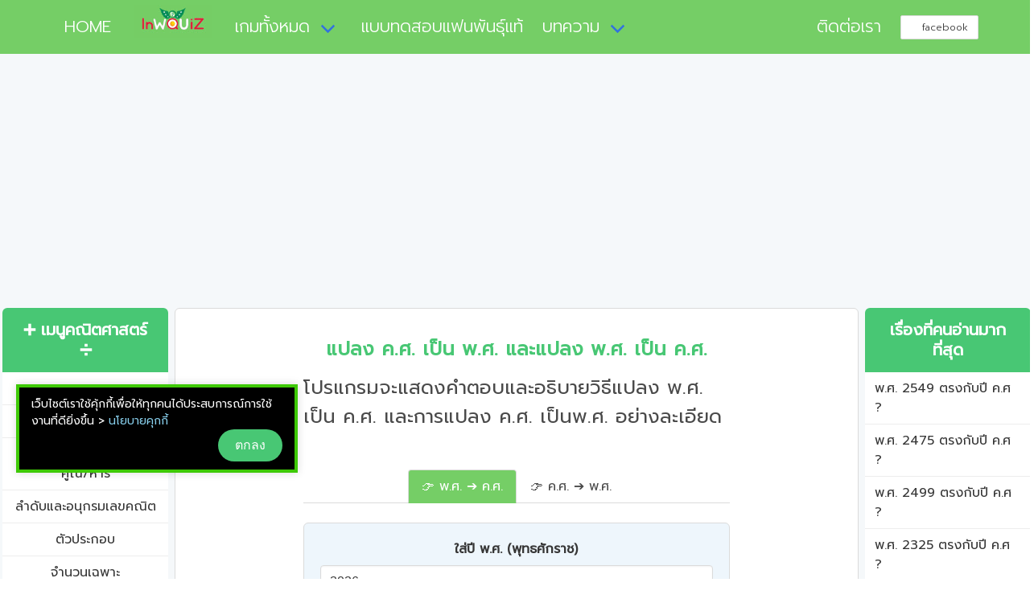

--- FILE ---
content_type: text/html; charset=UTF-8
request_url: https://lnwquiz.com/%E0%B8%84%E0%B8%93%E0%B8%B4%E0%B8%95%E0%B8%A8%E0%B8%B2%E0%B8%AA%E0%B8%95%E0%B8%A3%E0%B9%8C/%E0%B8%9E.%E0%B8%A8.-%E0%B8%84.%E0%B8%A8./%E0%B8%9E.%E0%B8%A8.2026
body_size: 5863
content:
<!DOCTYPE html><html lang="th"><head><meta charset="utf-8"><meta http-equiv="X-UA-Compatible" content="IE=edge"><meta name="viewport" content="width=device-width, initial-scale=1"><title>พ.ศ. 2026 ตรงกับปี ค.ศ. ใด ที่นี่มีคำตอบ</title><meta name="keywords" content="พ.ศ. 2026,ค.ศ. 1483,ตรงกับ"><meta name="description" content="มาดูคำตอบและวิธีแปลง พ.ศ.  2026 เป็นปี ค.ศ. กันดีกว่า ซึ่งจะมีสูตร, ขั้นตอนและคำอธิบายให้อย่างละเอียด"><link rel="canonical" href="https://lnwquiz.com/คณิตศาสตร์/พ.ศ.-ค.ศ./พ.ศ.2026"><meta property="og:url" content="https://lnwquiz.com/คณิตศาสตร์/พ.ศ.-ค.ศ./พ.ศ.2026"><meta property="og:type" content="website"><meta property="og:title" content="พ.ศ. 2026 ตรงกับปี ค.ศ. ใด ที่นี่มีคำตอบ"><meta property="og:description" content="มาดูคำตอบและวิธีแปลง พ.ศ.  2026 เป็นปี ค.ศ. กันดีกว่า ซึ่งจะมีสูตร, ขั้นตอนและคำอธิบายให้อย่างละเอียด"><meta property="og:image" content="https://lnwquiz.com/media/web-content/imgs/2022/03/1916480308079l.jpg"><meta property="fb:app_id" content="234343680351120"><meta property="og:site_name" content="lnwquiz-เทพควิช"><meta name="twitter:card" content="summary_large_image"><meta name="twitter:title" content="พ.ศ. 2026 ตรงกับปี ค.ศ. ใด ที่นี่มีคำตอบ"/><meta name="twitter:description" content="มาดูคำตอบและวิธีแปลง พ.ศ.  2026 เป็นปี ค.ศ. กันดีกว่า ซึ่งจะมีสูตร, ขั้นตอนและคำอธิบายให้อย่างละเอียด"/><meta name="twitter:site" content="@lnwquiz"><meta name="twitter:creator" content="@lnwquiz"><link rel="apple-touch-icon" sizes="57x57" href="https://lnwquiz.com/media/favicon/apple-icon-57x57.png"><link rel="apple-touch-icon" sizes="60x60" href="https://lnwquiz.com/media/favicon/apple-icon-60x60.png"><link rel="apple-touch-icon" sizes="72x72" href="https://lnwquiz.com/media/favicon/apple-icon-72x72.png"><link rel="apple-touch-icon" sizes="76x76" href="https://lnwquiz.com/media/favicon/apple-icon-76x76.png"><link rel="apple-touch-icon" sizes="114x114" href="https://lnwquiz.com/media/favicon/apple-icon-114x114.png"><link rel="apple-touch-icon" sizes="120x120" href="https://lnwquiz.com/media/favicon/apple-icon-120x120.png"><link rel="apple-touch-icon" sizes="144x144" href="https://lnwquiz.com/media/favicon/apple-icon-144x144.png"><link rel="apple-touch-icon" sizes="152x152" href="https://lnwquiz.com/media/favicon/apple-icon-152x152.png"><link rel="apple-touch-icon" sizes="180x180" href="https://lnwquiz.com/media/favicon/apple-icon-180x180.png"><link rel="icon" type="image/png" sizes="192x192" href="https://lnwquiz.com/media/favicon/android-icon-192x192.png"><link rel="icon" type="image/png" sizes="32x32" href="https://lnwquiz.com/media/favicon/favicon-32x32.png"><link rel="icon" type="image/png" sizes="96x96" href="https://lnwquiz.com/media/favicon/favicon-96x96.png"><link rel="icon" type="image/png" sizes="16x16" href="https://lnwquiz.com/media/favicon/favicon-16x16.png"><link rel="manifest" href="https://lnwquiz.com/media/favicon/manifest.json"><meta name="msapplication-TileColor" content="#ffffff"><meta name="msapplication-TileImage" content="https://lnwquiz.com/media/favicon/ms-icon-144x144.png"><meta name="theme-color" content="#ffffff"><link rel="shortcut icon" href="https://lnwquiz.com/media/favicon/favicon.ico" type="image/x-icon"><link rel="icon" href="https://lnwquiz.com/media/favicon/favicon.ico" type="image/x-icon"><link href="https://fonts.googleapis.com/css?family=Prompt:300,400|Sarabun:300,400,500&display=swap&subset=thai" rel="stylesheet"><link rel="stylesheet" type="text/css" href="/assets/css/bulma/all20.min.css"><meta property="fb:pages" content="228320904241728"/><meta name="agd-partner-manual-verification"/><script async src="https://pagead2.googlesyndication.com/pagead/js/adsbygoogle.js?client=ca-pub-5102283248363876" crossorigin="anonymous"></script><script async src="https://www.googletagmanager.com/gtag/js?id=G-KNQ1P4QE1N"></script><script>window.dataLayer = window.dataLayer || [];
  function gtag(){dataLayer.push(arguments);}
  gtag('js', new Date());
  gtag('config', 'G-KNQ1P4QE1N');</script><link rel="stylesheet" type="text/css" href="https://lnwquiz.com/assets/css/bulma/detail.css?v=1769439494"></head><body><nav class="navbar phol-menu"><div class="container"><div class="navbar-brand"><a class="navbar-item " href="https://lnwquiz.com/" title="HOME"><i class="fa fa-home"></i> &nbsp; HOME</a><div class="lnwquiz-logo" style="width:130px;margin:-10px auto -5px auto;"><img src="https://lnwquiz.com/media/default-imgs/lnwquiz-logo.jpg" alt="เทพควิช-lnwquiz" title="เทพควิช-lnwquiz"></div><div class="navbar-burger burger" data-target="navMenubd-example" role="button" aria-label="menu" aria-expanded="false"><span></span><span></span><span></span></div></div><div id="navMenubd-example" class="navbar-menu"><div class="navbar-start"><div class="navbar-item has-dropdown is-hoverable"><a class="navbar-link  is-active" href="#" title="เกมทั้งหมด">เกมทั้งหมด</a><div class="navbar-dropdown "><a class="navbar-item" href="https://lnwquiz.com/game/เกมเศรษฐี" title="เกมเศรษฐี 10 คำถาม 1 ตัวช่วย" id="m_game_0">เกมเศรษฐี 10 คำถาม 1 ตัวช่วย</a><a class="navbar-item" href="https://lnwquiz.com/game/เกมทศกันณ" title="เกมทศพักตร์ 10 หน้า 100 ล้าน" id="m_game_1">เกมทศพักตร์ 10 หน้า 100 ล้าน</a><a class="navbar-item" href="https://lnwquiz.com/game/เกมคิดเลขเร็ว" title="เกมคิดเลขเร็ว" id="m_game_4">เกมคิดเลขเร็ว</a><a class="navbar-item" href="https://lnwquiz.com/emoji" title="สร้างข้อความอิโมจิ,อีโมติคอน" id="m_game_5">สร้างข้อความอิโมจิ,อีโมติคอน</a><a class="navbar-item" href="https://lnwquiz.com/game/เกมส์อะไรเอ่ย" title="เกมส์อะไรเอ่ย ?" id="m_game_6">เกมส์อะไรเอ่ย ?</a></div></div><a class="navbar-item " href="/quiz/super-fan/" title="แบบทดสอบแฟนพันธุ์แท้" id="แบบทดสอบแฟนพันธุ์แท้"> แบบทดสอบแฟนพันธุ์แท้</a><div class="navbar-item has-dropdown is-hoverable"><a class="navbar-link  is-active" href="#" title="บทความ">บทความ</a><div class="navbar-dropdown "></div></div></div><div class="navbar-end"><a class="navbar-item is-hidden-desktop-only" href="https://web.facebook.com/pg/lnwquiz/about/" target="_blank" title="ติดต่อเรา"> ติดต่อเรา</a><div class="navbar-item"><div class="field is-grouped"><p class="control"><a class="tw-button button is-small" href="https://web.facebook.com/lnwquiz/" target="_blank" title="facebook"><span class="icon"><i class="fa fa-facebook" aria-hidden="true"></i></span><span>facebook</span></a></p></div></div></div></div></div></nav><section class="section main"><div class="container is-paddingless is-fluid"><div class="columns is-multiline is-variable is-1"><div class="column is-2 has-text-centered"><div class="box box-math-article ads-sidebar-sticky is-paddingless no-border"><nav class="panel is-hidden-mobile is-shadowless is-success"><p class="panel-heading is-size-5 has-text-centered">➕ เมนูคณิตศาสตร์ ➗</p><a class="panel-block is-size-6 justify-center " href="https://lnwquiz.com/คณิตศาสตร์/หารยาว" title="หารยาว">หารยาว</a><a class="panel-block is-size-6 justify-center " href="https://lnwquiz.com/คณิตศาสตร์/หารสั้น" title="หารสั้น">หารสั้น</a><a class="panel-block is-size-6 justify-center " href="https://lnwquiz.com/คณิตศาสตร์/จำนวนเต็ม" title="จำนวนเต็ม : บวก/ลบ/คูณ/หาร">จำนวนเต็ม : บวก/ลบ/คูณ/หาร</a><a class="panel-block is-size-6 justify-center " href="https://lnwquiz.com/คณิตศาสตร์/ลำดับและอนุกรมเลขคณิต" title="ลำดับและอนุกรมเลขคณิต">ลำดับและอนุกรมเลขคณิต</a><a class="panel-block is-size-6 justify-center " href="https://lnwquiz.com/คณิตศาสตร์/ตัวประกอบ" title="ตัวประกอบ">ตัวประกอบ</a><a class="panel-block is-size-6 justify-center " href="https://lnwquiz.com/คณิตศาสตร์/จำนวนเฉพาะ" title="จำนวนเฉพาะ">จำนวนเฉพาะ</a><a class="panel-block is-size-6 justify-center " href="https://lnwquiz.com/คณิตศาสตร์/ห.ร.ม." title="การหาห.ร.ม.">การหาห.ร.ม.</a><a class="panel-block is-size-6 justify-center " href="https://lnwquiz.com/คณิตศาสตร์/ค.ร.น." title="การหาค.ร.น.">การหาค.ร.น.</a><a class="panel-block is-size-6 justify-center " href="https://lnwquiz.com/คณิตศาสตร์/รากที่n" title="รากที่สอง, รากที่สาม">รากที่สอง, รากที่สาม</a><a class="panel-block is-size-6 justify-center " href="https://lnwquiz.com/คณิตศาสตร์/เลขยกกำลัง" title="เลขยกกำลัง">เลขยกกำลัง</a><a class="panel-block is-size-6 justify-center " href="https://lnwquiz.com/คณิตศาสตร์/เศษส่วน" title="เศษส่วน : บวก/ลบ/คูณ/หาร">เศษส่วน : บวก/ลบ/คูณ/หาร</a><a class="panel-block is-size-6 justify-center " href="https://lnwquiz.com/คณิตศาสตร์/เปรียบเทียบเศษส่วน" title="เปรียบเทียบเศษส่วนและจำนวนคละ">เปรียบเทียบเศษส่วนและจำนวนคละ</a><a class="panel-block is-size-6 justify-center " href="https://lnwquiz.com/คณิตศาสตร์/เรียงลำดับเศษส่วน" title="เรียงลำดับเศษส่วนและจำนวนคละ">เรียงลำดับเศษส่วนและจำนวนคละ</a><a class="panel-block is-size-6 justify-center " href="https://lnwquiz.com/คณิตศาสตร์/เศษส่วนอย่างต่ำ" title="เศษส่วนอย่างต่ำ">เศษส่วนอย่างต่ำ</a><a class="panel-block is-size-6 justify-center " href="https://lnwquiz.com/คณิตศาสตร์/เลขโรมัน" title="เลขโรมัน">เลขโรมัน</a><a class="panel-block is-size-6 justify-center " href="https://lnwquiz.com/คณิตศาสตร์/แปลงเลขฐาน" title="แปลงเลขฐาน">แปลงเลขฐาน</a><a class="panel-block is-size-6 justify-center " href="https://lnwquiz.com/คณิตศาสตร์/จำนวนคู่" title="จำนวนคู่">จำนวนคู่</a><a class="panel-block is-size-6 justify-center " href="https://lnwquiz.com/คณิตศาสตร์/จำนวนคี่" title="จำนวนคี่">จำนวนคี่</a><a class="panel-block is-size-6 justify-center " href="https://lnwquiz.com/คณิตศาสตร์/เลขไทย" title="เลขไทย">เลขไทย</a><a class="panel-block is-size-6 justify-center " href="https://lnwquiz.com/คณิตศาสตร์/คำนวณอายุ" title="คำนวณอายุ">คำนวณอายุ</a><a class="panel-block is-size-6 justify-center  has-text-danger" href="https://lnwquiz.com/คณิตศาสตร์/พ.ศ.-ค.ศ." title="แปลงปี พ.ศ.-ค.ศ">แปลงปี พ.ศ.-ค.ศ</a><a class="panel-block is-size-6 justify-center " href="https://lnwquiz.com/คณิตศาสตร์/คํานวณเกรดเฉลี่ย-GPA" title="คํานวณเกรดเฉลี่ย GPA">คํานวณเกรดเฉลี่ย GPA</a><a class="panel-block is-size-6 justify-center " href="https://lnwquiz.com/คณิตศาสตร์/เปอร์เซ็นต์-ร้อยละ" title="คิดเปอร์เซ็นต์/ร้อยละใช้งานง่าย">คิดเปอร์เซ็นต์/ร้อยละใช้งานง่าย</a></nav><div class="dropdown is-hidden-desktop width_full"><div class="dropdown-trigger width_full"><button class="button"><span>&nbsp;&nbsp; ➕ เมนูคณิตศาสตร์ ➗&nbsp;&nbsp;</span><span class="icon is-small">▼</span></button></div><div class="dropdown-menu width_full" id="dropdown-submenu" role="menu"><div class="dropdown-content"><a href="https://lnwquiz.com/คณิตศาสตร์/หารยาว" class="dropdown-item has-text-centered" title="หารยาว">หารยาว</a><a href="https://lnwquiz.com/คณิตศาสตร์/หารสั้น" class="dropdown-item has-text-centered" title="หารสั้น">หารสั้น</a><a href="https://lnwquiz.com/คณิตศาสตร์/จำนวนเต็ม" class="dropdown-item has-text-centered" title="จำนวนเต็ม : บวก/ลบ/คูณ/หาร">จำนวนเต็ม : บวก/ลบ/คูณ/หาร</a><a href="https://lnwquiz.com/คณิตศาสตร์/ลำดับและอนุกรมเลขคณิต" class="dropdown-item has-text-centered" title="ลำดับและอนุกรมเลขคณิต">ลำดับและอนุกรมเลขคณิต</a><a href="https://lnwquiz.com/คณิตศาสตร์/ตัวประกอบ" class="dropdown-item has-text-centered" title="ตัวประกอบ">ตัวประกอบ</a><a href="https://lnwquiz.com/คณิตศาสตร์/จำนวนเฉพาะ" class="dropdown-item has-text-centered" title="จำนวนเฉพาะ">จำนวนเฉพาะ</a><a href="https://lnwquiz.com/คณิตศาสตร์/ห.ร.ม." class="dropdown-item has-text-centered" title="การหาห.ร.ม.">การหาห.ร.ม.</a><a href="https://lnwquiz.com/คณิตศาสตร์/ค.ร.น." class="dropdown-item has-text-centered" title="การหาค.ร.น.">การหาค.ร.น.</a><a href="https://lnwquiz.com/คณิตศาสตร์/รากที่n" class="dropdown-item has-text-centered" title="รากที่สอง, รากที่สาม">รากที่สอง, รากที่สาม</a><a href="https://lnwquiz.com/คณิตศาสตร์/เลขยกกำลัง" class="dropdown-item has-text-centered" title="เลขยกกำลัง">เลขยกกำลัง</a><a href="https://lnwquiz.com/คณิตศาสตร์/เศษส่วน" class="dropdown-item has-text-centered" title="เศษส่วน : บวก/ลบ/คูณ/หาร">เศษส่วน : บวก/ลบ/คูณ/หาร</a><a href="https://lnwquiz.com/คณิตศาสตร์/เปรียบเทียบเศษส่วน" class="dropdown-item has-text-centered" title="เปรียบเทียบเศษส่วนและจำนวนคละ">เปรียบเทียบเศษส่วนและจำนวนคละ</a><a href="https://lnwquiz.com/คณิตศาสตร์/เรียงลำดับเศษส่วน" class="dropdown-item has-text-centered" title="เรียงลำดับเศษส่วนและจำนวนคละ">เรียงลำดับเศษส่วนและจำนวนคละ</a><a href="https://lnwquiz.com/คณิตศาสตร์/เศษส่วนอย่างต่ำ" class="dropdown-item has-text-centered" title="เศษส่วนอย่างต่ำ">เศษส่วนอย่างต่ำ</a><a href="https://lnwquiz.com/คณิตศาสตร์/เลขโรมัน" class="dropdown-item has-text-centered" title="เลขโรมัน">เลขโรมัน</a><a href="https://lnwquiz.com/คณิตศาสตร์/แปลงเลขฐาน" class="dropdown-item has-text-centered" title="แปลงเลขฐาน">แปลงเลขฐาน</a><a href="https://lnwquiz.com/คณิตศาสตร์/จำนวนคู่" class="dropdown-item has-text-centered" title="จำนวนคู่">จำนวนคู่</a><a href="https://lnwquiz.com/คณิตศาสตร์/จำนวนคี่" class="dropdown-item has-text-centered" title="จำนวนคี่">จำนวนคี่</a><a href="https://lnwquiz.com/คณิตศาสตร์/เลขไทย" class="dropdown-item has-text-centered" title="เลขไทย">เลขไทย</a><a href="https://lnwquiz.com/คณิตศาสตร์/คำนวณอายุ" class="dropdown-item has-text-centered" title="คำนวณอายุ">คำนวณอายุ</a><a href="https://lnwquiz.com/คณิตศาสตร์/พ.ศ.-ค.ศ." class="dropdown-item has-text-centered" title="แปลงปี พ.ศ.-ค.ศ">แปลงปี พ.ศ.-ค.ศ</a><a href="https://lnwquiz.com/คณิตศาสตร์/คํานวณเกรดเฉลี่ย-GPA" class="dropdown-item has-text-centered" title="คํานวณเกรดเฉลี่ย GPA">คํานวณเกรดเฉลี่ย GPA</a><a href="https://lnwquiz.com/คณิตศาสตร์/เปอร์เซ็นต์-ร้อยละ" class="dropdown-item has-text-centered" title="คิดเปอร์เซ็นต์/ร้อยละใช้งานง่าย">คิดเปอร์เซ็นต์/ร้อยละใช้งานง่าย</a></div></div></div></div></div><div class="column is-8"><div class="box"><div class="column is-12-mobile is-12-tablet is-8-desktop is-offset-2-desktop"><div class="mb-3 has-text-success has-text-weight-bold has-text-centered is-size-4">แปลง ค.ศ. เป็น พ.ศ. และแปลง พ.ศ. เป็น ค.ศ.</div><div class="is-size-4">โปรแกรมจะแสดงคำตอบและอธิบายวิธีแปลง พ.ศ. เป็น ค.ศ. และการแปลง ค.ศ. เป็นพ.ศ. อย่างละเอียด</div></div><div class="column is-12-mobile is-12-tablet is-8-desktop is-offset-2-desktop mt-3"><div class="tabs is-centered is-boxed mt-3" id="tab_header"><ul><li class="item is-active" data-option="1"><a>👉 พ.ศ. ➔ ค.ศ.</a></li><li class="item " data-option="2"><a>👉 ค.ศ. ➔ พ.ศ.</a></li></ul></div><div class="tab_container" id="tab_container"><div class="container_item is-active" data-item="1"><div class="box has-background-info-light pb-1"><form id="form1" action="#" class="mb-4"><div class="field has-text-centered"><label class="label">ใส่ปี พ.ศ. (พุทธศักราช)</label><div class="control"><input class="input input-num-only" type="text" name="year_be" placeholder="ใส่ปี พ.ศ. (พุทธศักราช)" value="2026"></div><div class="help is-danger has-text-left">***ใส่ปี พ.ศ.ได้ตั้งแต่ 1 - 9999</div></div><div class="field"><div class="control has-text-centered"><button class="button is-info is-rounded" id="btn_create1">แปลง พ.ศ. เป็น ค.ศ.</button></div></div></form></div><div class="gliaplayer-container" data-slot="lnwquiz_desktop"></div><script>(function (src, width) {
        if (window.screen.width > width) {
            const tag = document.createElement('script');
            tag.onload = function () {
              this.setAttribute('loaded', '');
            };
            tag.async = true;
            tag.src = src;
            const s = document.getElementsByTagName('script')[0];
            s.parentNode.insertBefore(tag, s);
        }
    })("https://player.gliacloud.com/player/lnwquiz_desktop", 600);</script><div class="gliaplayer-container" data-slot="lnwquiz_mobile"></div><script>(function (src, width) {
        if (window.screen.width <= width) {
            const tag = document.createElement('script');
            tag.onload = function () {
              this.setAttribute('loaded', '');
            };
            tag.async = true;
            tag.src = src;
            const s = document.getElementsByTagName('script')[0];
            s.parentNode.insertBefore(tag, s);
        }
    })("https://player.gliacloud.com/player/lnwquiz_mobile", 600);</script></div><div class="container_item " data-item="2"><div class="box has-background-warning-light"><form id="form2" action="#" class="mb-3"><div class="field has-text-centered"><label class="label">ใส่ปี ค.ศ. (คริสต์ศักราช)</label><div class="control"><input class="input input-num-only" type="text" name="year_ad" placeholder="ใส่ปี ค.ศ. (คริสต์ศักราช)" value=""></div><div class="help is-danger has-text-left">***ใส่ปี ค.ศ.ได้ตั้งแต่ 1 - 9999</div></div><div class="field"><div class="control has-text-centered"><button class="button button is-warning is-rounded" id="btn_create2">แปลง ค.ศ. เป็น พ.ศ.</button></div></div></form></div></div></div></div><article itemscope itemtype="http://schema.org/Article"><div class="columns is-mobile is-multiline "><div class="column is-12-mobile is-12-tablet is-8-desktop is-offset-2-desktop mt-3"><h1 itemprop="headline" class="is-size-3 has-text-danger has-text-weight-bold">พ.ศ. 2026 ตรงกับปี ค.ศ. อะไร</h1><div class="is-size-4" itemprop="description">มาดูคำตอบและวิธีแปลง พ.ศ.  2026 เป็นปี ค.ศ. กันดีกว่า</div></div></div><meta itemprop="articleSection" content="แปลงปี พ.ศ.-ค.ศ"><meta itemprop="keywords" content="พ.ศ. 2026,ค.ศ. 1483,ตรงกับ"><meta itemprop="datePublished" content="2022-03-24T12:40:00Z"><meta itemprop="dateModified" content="2022-03-24T12:40:00Z"><div class="d-none" itemprop="author" itemscope itemtype="http://schema.org/Organization"><meta itemprop="name" content="lnwquiz.com"><meta itemprop="url" content="https://lnwquiz.com"></div><meta itemscope itemprop="mainEntityOfPage" itemType="https://schema.org/WebPage" itemid="https://lnwquiz.com/คณิตศาสตร์/พ.ศ.-ค.ศ./พ.ศ.2026"><div class="d-none" itemprop="publisher" itemscope itemtype="https://schema.org/Organization"><div itemprop="logo" itemscope itemtype="https://schema.org/ImageObject"><img src="https://lnwquiz.com/media/default-imgs/lnwquiz-logo.jpg?v=5" alt="เทพควิช-lnwquiz" title="เทพควิช-lnwquiz"/><meta itemprop="url" content="https://lnwquiz.com/media/default-imgs/lnwquiz-logo.jpg?v=5"></div><meta itemprop="name" content="เทพควิช"></div><div itemprop="articlebody"><div class="columns is-mobile is-multiline "><div class="column is-12-mobile is-12-tablet is-8-desktop is-offset-2-desktop mt-3"><div class="box has-text-danger has-background-success-light is-size-4"><div class="has-text-success-dark has-text-weight-bold">พ.ศ. 2026 ตรงกับปี ค.ศ. 1483</div><div class=""> <hr></div><div class="has-text-success-dark has-text-weight-bold">พุทธศักราช 2026 ตรงกับปีคริสต์ศักราช 1483</div></div><div class="box has-background-link-light"><div class="">พ.ศ. ย่อมาจาก พุทธศักราช<br>(ภาษาอังกฤษคือ Buddhist Era เขียนย่อได้ว่า BE หรือ B.E.)</div><hr><div class="">ค.ศ. ย่อมาจาก คริสตศักราช<br>(ภาษาอังกฤษคือ Anno Domini เขียนย่อได้ว่า AD หรือ A.D)</div></div><div class="">สูตรการแปลงปี พ.ศ.  เป็น ค.ศ.</div><div class="box has-background-info-light">ค.ศ. =  พ.ศ. - 543
                    <hr>(สาเหตุที่ต้องเอา พ.ศ. ลบ 543 ก็เพราะว่า พ.ศ. มีการเริ่มใช้ก่อน ค.ศ. เป็นเวลาถึง 543 ปี ดังนั้นถ้าจะแปลง พ.ศ. เป็น ค.ศ. ต้องเอาปี พ.ศ. ลบออกไป 543 ปี)</div><h2 class="is-size-4 has-text-weight-bold">วิธีแปลงพ.ศ. 2026 เป็นปี ค.ศ.</h2><div class="box"><div class="">แทนค่าตามสูตรดังนี้</div><div class="">ค.ศ. = ปี พ.ศ. - 543</div><div class="">ค.ศ. = 2026 - 543</div><div class="">ค.ศ. = 1483</div><div class=""><span class="has-text-link anwser_underline">ตอบ</span> ดังนั้นปี พ.ศ. 2026 ตรงกับปี ค.ศ. 1483</div><ins class="adsbygoogle" style="display:block;text-align:center;" data-full-width-responsive="true" data-ad-layout="in-article" data-ad-format="fluid" data-ad-client="ca-pub-5102283248363876" data-ad-slot="3557285608"></ins><script>(adsbygoogle = window.adsbygoogle || []).push({});</script></div><div class="is-size-4 has-text-weight-bold">หากต้องการแปลง ค.ศ. 1483 กลับไปเป็นปี พ.ศ. มีวิธีดังนี้</div><div class="">สูตรการแปลงปี ค.ศ. เป็น พ.ศ.</div><div class="box has-background-primary-light">พ.ศ. =  ค.ศ. + 543</div><div class="box"><div class="">แทนค่าตามสูตรดังนี้</div><div class="">พ.ศ. = ปี ค.ศ. + 543</div><div class="">พ.ศ. = 1483 + 543</div><div class="">พ.ศ. = 2026</div><div class=""><span class="has-text-link anwser_underline">ตอบ</span> ดังนั้นปี ค.ศ. 1483 ตรงกับปี พ.ศ. 2026</div></div><div class="">💡สาระความรู้เพิ่มเติม</div><div class="box"><span class="tag is-dark is-medium mb-1">คำอ่านภาษาไทย</span><div class="">ปี พ.ศ. 2026 ในภาษาไทยอ่านว่า สองพันยี่สิบหก</div><div class="">ปี ค.ศ. 1483 ในภาษาไทยอ่านว่า หนึ่งพันสี่ร้อยแปดสิบสาม</div></div></div></div></div><div class="columns is-multiline is-mobile margin-b-20px"><div class="column is-12 has-text-centered"><strong style="margin:0 auto" class="has-text-weight-bold">เรื่องอื่นๆที่น่าสนใจ</strong></div><div class="column is-12-mobile is-12-tablet is-8-desktop is-offset-2-desktop"><div class="columns is-multiline is-mobile"><div class="column is-6-desktop is-6-tablet is-12-mobile has-text-centered"><a href="https://lnwquiz.com/คณิตศาสตร์/พ.ศ.-ค.ศ./พ.ศ.2021" class="button is-link is-outlined width_90" title="พ.ศ. 2021 ตรงกับปี ค.ศ ?"> พ.ศ. 2021 ตรงกับปี ค.ศ ?</a></div><div class="column is-6-desktop is-6-tablet is-12-mobile has-text-centered"><a href="https://lnwquiz.com/คณิตศาสตร์/พ.ศ.-ค.ศ./พ.ศ.2022" class="button is-link is-outlined width_90" title="พ.ศ. 2022 ตรงกับปี ค.ศ ?"> พ.ศ. 2022 ตรงกับปี ค.ศ ?</a></div><div class="column is-6-desktop is-6-tablet is-12-mobile has-text-centered"><a href="https://lnwquiz.com/คณิตศาสตร์/พ.ศ.-ค.ศ./พ.ศ.2023" class="button is-link is-outlined width_90" title="พ.ศ. 2023 ตรงกับปี ค.ศ ?"> พ.ศ. 2023 ตรงกับปี ค.ศ ?</a></div><div class="column is-6-desktop is-6-tablet is-12-mobile has-text-centered"><a href="https://lnwquiz.com/คณิตศาสตร์/พ.ศ.-ค.ศ./พ.ศ.2024" class="button is-link is-outlined width_90" title="พ.ศ. 2024 ตรงกับปี ค.ศ ?"> พ.ศ. 2024 ตรงกับปี ค.ศ ?</a></div><div class="column is-6-desktop is-6-tablet is-12-mobile has-text-centered"><a href="https://lnwquiz.com/คณิตศาสตร์/พ.ศ.-ค.ศ./พ.ศ.2025" class="button is-link is-outlined width_90" title="พ.ศ. 2025 ตรงกับปี ค.ศ ?"> พ.ศ. 2025 ตรงกับปี ค.ศ ?</a></div><div class="column is-6-desktop is-6-tablet is-12-mobile has-text-centered"><a href="https://lnwquiz.com/คณิตศาสตร์/พ.ศ.-ค.ศ./พ.ศ.2027" class="button is-link is-outlined width_90" title="พ.ศ. 2027 ตรงกับปี ค.ศ ?"> พ.ศ. 2027 ตรงกับปี ค.ศ ?</a></div><div class="column is-6-desktop is-6-tablet is-12-mobile has-text-centered"><a href="https://lnwquiz.com/คณิตศาสตร์/พ.ศ.-ค.ศ./พ.ศ.2028" class="button is-link is-outlined width_90" title="พ.ศ. 2028 ตรงกับปี ค.ศ ?"> พ.ศ. 2028 ตรงกับปี ค.ศ ?</a></div><div class="column is-6-desktop is-6-tablet is-12-mobile has-text-centered"><a href="https://lnwquiz.com/คณิตศาสตร์/พ.ศ.-ค.ศ./พ.ศ.2029" class="button is-link is-outlined width_90" title="พ.ศ. 2029 ตรงกับปี ค.ศ ?"> พ.ศ. 2029 ตรงกับปี ค.ศ ?</a></div></div></div></div><div class="columns is-multiline is-mobile margin-b-20px"><div class="column is-12-mobile is-6-tablet is-8-desktop is-offset-2-desktop is-offset-3-tablet"><div class="box no-border bg-none pl-1"><nav class="breadcrumb has-arrow-separator is-size-7" aria-label="breadcrumbs"><ul style="margin-left:0;" itemscope itemtype="http://schema.org/BreadcrumbList"><li itemprop="itemListElement" itemscope itemtype="http://schema.org/ListItem"><a href="https://lnwquiz.com/" itemtype="http://schema.org/Thing" itemprop="item" title="หน้าแรก"><span itemprop="name">หน้าแรก</span></a><meta itemprop="position" content="1"/></li><li itemprop="itemListElement" itemscope itemtype="http://schema.org/ListItem"><a href="https://lnwquiz.com/คณิตศาสตร์" itemtype="http://schema.org/Thing" itemprop="item" title="คณิตศาสตร์"><span itemprop="name">คณิตศาสตร์</span></a><meta itemprop="position" content="2"/></li><li itemprop="itemListElement" itemscope itemtype="http://schema.org/ListItem"><a href="" itemtype="http://schema.org/Thing" itemprop="item" title="แปลงปี พ.ศ.-ค.ศ"><span itemprop="name">แปลงปี พ.ศ.-ค.ศ</span></a><meta itemprop="position" content="2"/></li></ul></nav></div></div></div></article></div></div><div class="column is-2"><div class="box box-math-article ads-sidebar-sticky is-paddingless no-border"><nav class="panel is-shadowless is-success"><p class="panel-heading is-size-5 has-text-centered">เรื่องที่คนอ่านมากที่สุด</p><a class="panel-block is-size-6 justify-center" href="https://lnwquiz.com/คณิตศาสตร์/พ.ศ.-ค.ศ./พ.ศ.2549" title="พ.ศ. 2549 ตรงกับปี ค.ศ ?"> พ.ศ. 2549 ตรงกับปี ค.ศ ?</a><a class="panel-block is-size-6 justify-center" href="https://lnwquiz.com/คณิตศาสตร์/พ.ศ.-ค.ศ./พ.ศ.2475" title="พ.ศ. 2475 ตรงกับปี ค.ศ ?"> พ.ศ. 2475 ตรงกับปี ค.ศ ?</a><a class="panel-block is-size-6 justify-center" href="https://lnwquiz.com/คณิตศาสตร์/พ.ศ.-ค.ศ./พ.ศ.2499" title="พ.ศ. 2499 ตรงกับปี ค.ศ ?"> พ.ศ. 2499 ตรงกับปี ค.ศ ?</a><a class="panel-block is-size-6 justify-center" href="https://lnwquiz.com/คณิตศาสตร์/พ.ศ.-ค.ศ./พ.ศ.2325" title="พ.ศ. 2325 ตรงกับปี ค.ศ ?"> พ.ศ. 2325 ตรงกับปี ค.ศ ?</a><a class="panel-block is-size-6 justify-center" href="https://lnwquiz.com/คณิตศาสตร์/พ.ศ.-ค.ศ./พ.ศ.1000" title="พ.ศ. 1000 ตรงกับปี ค.ศ ?"> พ.ศ. 1000 ตรงกับปี ค.ศ ?</a><a class="panel-block is-size-6 justify-center" href="https://lnwquiz.com/คณิตศาสตร์/พ.ศ.-ค.ศ./พ.ศ.2464" title="พ.ศ. 2464 ตรงกับปี ค.ศ ?"> พ.ศ. 2464 ตรงกับปี ค.ศ ?</a><a class="panel-block is-size-6 justify-center" href="https://lnwquiz.com/คณิตศาสตร์/พ.ศ.-ค.ศ./พ.ศ.2000" title="พ.ศ. 2000 ตรงกับปี ค.ศ ?"> พ.ศ. 2000 ตรงกับปี ค.ศ ?</a><a class="panel-block is-size-6 justify-center" href="https://lnwquiz.com/คณิตศาสตร์/พ.ศ.-ค.ศ./พ.ศ.2501" title="พ.ศ. 2501 ตรงกับปี ค.ศ ?"> พ.ศ. 2501 ตรงกับปี ค.ศ ?</a><a class="panel-block is-size-6 justify-center" href="https://lnwquiz.com/คณิตศาสตร์/พ.ศ.-ค.ศ./พ.ศ.2528" title="พ.ศ. 2528 ตรงกับปี ค.ศ ?"> พ.ศ. 2528 ตรงกับปี ค.ศ ?</a><a class="panel-block is-size-6 justify-center" href="https://lnwquiz.com/คณิตศาสตร์/พ.ศ.-ค.ศ./พ.ศ.2565" title="พ.ศ. 2565 ตรงกับปี ค.ศ ?"> พ.ศ. 2565 ตรงกับปี ค.ศ ?</a><a class="panel-block is-size-6 justify-center" href="https://lnwquiz.com/คณิตศาสตร์/พ.ศ.-ค.ศ./พ.ศ.2231" title="พ.ศ. 2231 ตรงกับปี ค.ศ ?"> พ.ศ. 2231 ตรงกับปี ค.ศ ?</a><a class="panel-block is-size-6 justify-center" href="https://lnwquiz.com/คณิตศาสตร์/พ.ศ.-ค.ศ./พ.ศ.2112" title="พ.ศ. 2112 ตรงกับปี ค.ศ ?"> พ.ศ. 2112 ตรงกับปี ค.ศ ?</a><a class="panel-block is-size-6 justify-center" href="https://lnwquiz.com/คณิตศาสตร์/พ.ศ.-ค.ศ./พ.ศ.2020" title="พ.ศ. 2020 ตรงกับปี ค.ศ ?"> พ.ศ. 2020 ตรงกับปี ค.ศ ?</a><a class="panel-block is-size-6 justify-center" href="https://lnwquiz.com/คณิตศาสตร์/พ.ศ.-ค.ศ./พ.ศ.2556" title="พ.ศ. 2556 ตรงกับปี ค.ศ ?"> พ.ศ. 2556 ตรงกับปี ค.ศ ?</a></nav></div></div></div></div></section><input type="hidden" name="hiddn_url" value="https://lnwquiz.com/คณิตศาสตร์/พ.ศ.-ค.ศ."><footer class="footer is-size-6"><div class="container"><div class="columns"><div class="column"><div id="about" class="content"><strong>© Copyright 2017-2026</strong><ul><li>Facebook :<a href="https://web.facebook.com/lnwquiz/" target="_blank" title="Facebook">คลิก</a></li><li>Twitter :<a href="https://twitter.com/lnwquiz" target="_blank" title="Twitter">คลิก</a></li></ul></div></div><div class="column"><div id="sister"><strong>เว็บไซต์ เทพควิชดอทคอม(lnwquiz.com)</strong> จัดทำขึ้นมาเพื่อทดสอบการเขียนโปรแกรมของแอดมิน และแบ่งปันความรู้คู่ความบันเทิงให้แก่น้อง ๆ ตลอดจนบุคลทั่วไปเป็นหลัก, รูปภาพที่นำมาใช้ประกอบบทความเป็นรูปภาพจากเว็บ pixabay.com และunsplash.com ซึ่งเป็นเว็บแจกรูปฟรีลิขสิทธิ์แบบ CC0 ที่ช่างภาพจากทั่วโลกอัพโหลดไว้ให้สามารถนำมาใช้ฟรีได้</div></div></div></div></footer><div class="cookie-popup cookie-popup--short cookie-popup--dark"><div>เว็บไซต์เราใช้คุ้กกี้เพื่อให้ทุกคนได้ประสบการณ์การใช้งานที่ดียิ่งขึ้น > <a class="mr-3" href="https://lnwquiz.com/cookie-policy" title="Learn more">นโยบายคุกกี้</a></div><div class="cookie-popup-actions"><button class="ml-3 button is-success is-rounded">ตกลง</button></div></div><link rel="stylesheet" type="text/css" href="/assets/js/popup-cookie/popup_cookie_style.min.css?v=3"><script src="/assets/js/popup-cookie/popup_cookie_script.js"></script><div class="modal modal-component" id="modal-exponent"><div class="modal-background"></div><div class="modal-card"><div class="modal-card-head has-background-warning"><p class="modal-card-title"></p><button class="delete" aria-label="close" onclick="$('#modal-exponent').removeClass('is-active')"></button></div><div class="modal-card-body"></div></div></div><script src="/assets/js/allsite.min2021.js"></script><script src="/assets/js/math/math_all.min.js"></script><script src="/assets/js/math/year.min.js"></script><link rel="stylesheet" type="text/css" href="/assets/css/bulma/math.min.css"></body></html>

--- FILE ---
content_type: text/html; charset=utf-8
request_url: https://www.google.com/recaptcha/api2/aframe
body_size: 267
content:
<!DOCTYPE HTML><html><head><meta http-equiv="content-type" content="text/html; charset=UTF-8"></head><body><script nonce="vz6ef1sf2V1DtRgREDMrYQ">/** Anti-fraud and anti-abuse applications only. See google.com/recaptcha */ try{var clients={'sodar':'https://pagead2.googlesyndication.com/pagead/sodar?'};window.addEventListener("message",function(a){try{if(a.source===window.parent){var b=JSON.parse(a.data);var c=clients[b['id']];if(c){var d=document.createElement('img');d.src=c+b['params']+'&rc='+(localStorage.getItem("rc::a")?sessionStorage.getItem("rc::b"):"");window.document.body.appendChild(d);sessionStorage.setItem("rc::e",parseInt(sessionStorage.getItem("rc::e")||0)+1);localStorage.setItem("rc::h",'1769439844456');}}}catch(b){}});window.parent.postMessage("_grecaptcha_ready", "*");}catch(b){}</script></body></html>

--- FILE ---
content_type: text/javascript
request_url: https://lnwquiz.com/assets/js/math/year.min.js
body_size: 161
content:
$("#tab_header ul li.item").on("click",function(){var a=$(this).data("option");$("#tab_header ul li.item").removeClass("is-active");$(this).addClass("is-active");$("#tab_container .container_item").removeClass("is-active");$('div[data-item="'+a+'"]').addClass("is-active")});$("#btn_create1").click(function(){$(this).attr("disabled",true);var a=$('input[name="hiddn_url"]').val();year_be=$('#form1 input[name="year_be"]').val().replace(/,/g,"");error=0;if(year_be==""){showComponentModal("กรอกข้อมูลไม่ถูกต้อง","กรุณกรอกตัวเลขที่มากกว่า 0");error++}else{if(year_be=="0"){showComponentModal("กรอกข้อมูลไม่ถูกต้อง","กรุณกรอกตัวเลขที่มากกว่า 0");error++}}if(error==0){window.location.assign(a+"/พ.ศ."+year_be)}else{showComponentModal("กรอกข้อมูลไม่ถูกต้อง","กรุณากรอกตัวเลขที่มากกว่า 0")}$(this).attr("disabled",false);return false});$("#btn_create2").click(function(){$(this).attr("disabled",true);var a=$('input[name="hiddn_url"]').val();year_be=$('#form2 input[name="year_ad"]').val().replace(/,/g,"");error=0;if(year_be==""){showComponentModal("กรอกข้อมูลไม่ถูกต้อง","กรุณกรอกตัวเลขที่มากกว่า 0");error++}else{if(year_be=="0"){showComponentModal("กรอกข้อมูลไม่ถูกต้อง","กรุณกรอกตัวเลขที่มากกว่า 0");error++}}if(error==0){window.location.assign(a+"/ค.ศ."+year_be)}else{showComponentModal("กรอกข้อมูลไม่ถูกต้อง","กรุณากรอกตัวเลขที่มากกว่า 0")}$(this).attr("disabled",false);return false});